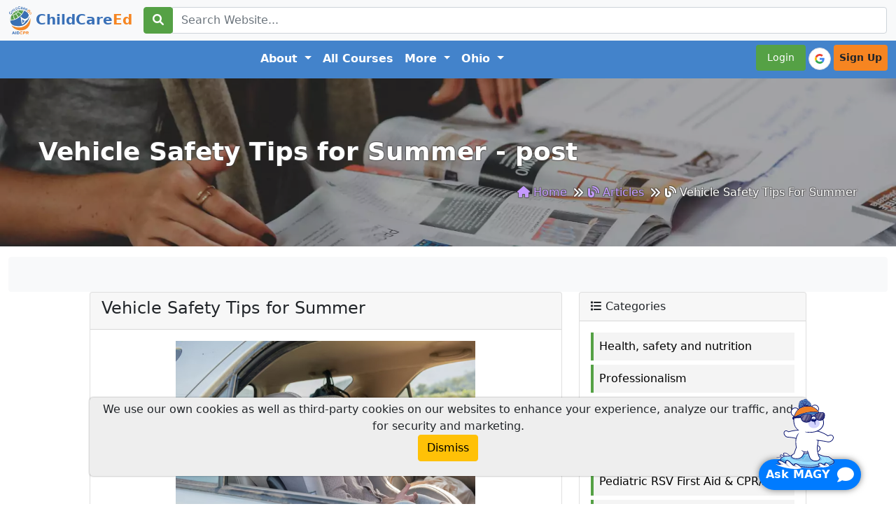

--- FILE ---
content_type: text/html; charset=UTF-8
request_url: https://www.childcareed.com/a/vehicle-safety-tips-for-summer.html
body_size: 11254
content:
<!DOCTYPE html>

<html lang="en">

<head>
    <meta name="p:domain_verify" content="817f05f41dd3f514ed3e061888451f13" />
    <meta http-equiv="Content-Type" content="text/html;charset=UTF-8" />
    <meta name="viewport" content="width=device-width">
    <meta name="robots" content="index" />
    <link rel="search" type="application/opensearchdescription+xml" title="Search ChildCareEd" href="/childcareedsearch.xml" />
    <link rel="stylesheet" href="/css/fontawesome/all.min.css">
    <link href="/css/animate.min.css" rel="stylesheet" type="text/css" media="print" onload="this.media='all'" />
    <link href="/css/bs/bootstrap.min.css" rel="stylesheet" type="text/css" />
    <link href="/css/toast/toast.min.css" rel="stylesheet" type="text/css" media="print" onload="this.media='all'" />
    <link href="/css/main.theme.css?1768867211" rel="stylesheet" type="text/css" />
    <link href="/css/owl.carousel/owl.carousel.min.css" rel="stylesheet" type="text/css" media="print" onload="this.media='all'" />
    <link href="/css/owl.carousel/owl.theme.default.min.css" rel="stylesheet" media="print" onload="this.media='all'">
    <link rel="icon" type="image/x-icon" href="/favicon.ico">
    <link rel="apple-touch-icon" href="/apple-touch-icon.png">
    <link rel="apple-touch-icon" sizes="144x144" href="/apple-touch-icon2.png">
    <link rel="apple-touch-icon" sizes="114x114" href="/apple-touch-icon3.png">
    <link rel="apple-touch-icon" sizes="72x72" href="/apple-touch-icon4.png">
    <link href="/inc/magy/css/main.css" rel="stylesheet" type="text/css" media="print" onload="this.media='all'" />
    <link rel="alternate" type="application/rss+xml" title="ChildCareEd RSS Feed" href="/feed.php" />

            <title>Vehicle Safety Tips for Summer - post - ChildCareEd</title>
    
    <meta name="description" content="Learn essential vehicle safety tips for summer to protect children from heat-related illnesses and ensure safe transportation.">
<meta name="keywords" content="vehicle safety tips, child safety in cars, heat-related illnesses, summer safety for children, child care training, hyperthermia prevention">
<link rel='canonical' href='https://www.childcareed.com/a/vehicle-safety-tips-for-summer.html'>    <meta property='og:locale' content='en_US' />
    <meta property='og:type' content='website' />
    <meta property='og:title' content='Vehicle Safety Tips for Summer - post' />
    <meta property='og:url' content='https://www.childcareed.com/a/vehicle-safety-tips-for-summer.html' />
    <meta property='og:sitename' content='ChildCareEd' />
    <meta property="og:description" content="Learn essential vehicle safety tips for summer to protect children from heat-related illnesses and ensure safe transportation." />
    
    <meta property='og:image' content='http://www.childcareed.com/source/little-boy-child-safety-seat-sitting-patiently-back-car_1150-37803.jpg' />
    <meta property='twitter:image' content='http://www.childcareed.com/source/little-boy-child-safety-seat-sitting-patiently-back-car_1150-37803.jpg' />
    
    <!-- Twitter card -->
    <meta name="twitter:card" content="summary_large_image" />
    <meta name="twitter:site" content="@ChildCareEd" />
    <meta name="twitter:title" content="Vehicle Safety Tips for Summer - post" />
    <meta name="twitter:description" content="Learn essential vehicle safety tips for summer to protect children from heat-related illnesses and ensure safe transportation." />
    <meta name="twitter:creator" content="@ChildCareEd" />
    <meta name="twitter:domain" content="https://www.childcareed.com" />
</head>

<body>
    <script src="//ajax.googleapis.com/ajax/libs/jquery/3.3.1/jquery.min.js?1768867211"></script>
            <script src="https://cdn.jsdelivr.net/npm/@popperjs/core@2.10.2/dist/umd/popper.min.js" integrity="sha384-7+zCNj/IqJ95wo16oMtfsKbZ9ccEh31eOz1HGyDuCQ6wgnyJNSYdrPa03rtR1zdB" crossorigin="anonymous"></script>
    <script src="/scripts/bs/bootstrap.min.js"></script>
        <header class='mt-5'>
<!-- Search bar -->

<nav class='navbar navbar-expand-xl fixed-top bg-light'>
    <div class='container-fluid'>

        <table class='w-100'>
            <tr>
                <td class='text-left' style='width:192px;'>
                    <a class='navbar-brand' href='/'>
                        <img src='/img/logo-v3-only-logo-60.webp' style='height: 40px;' class='img-fluid' alt='ChildCareEd' />
                        <b><span class='txt-hh-blue'>ChildCare</span><span class='txt-hh-orange'>Ed</span></b>
                    </a>
                </td>

                <td class='text-center'>
                    <form method='get' action='/search.html'
                        name='searchform' class='form-inline bg-light'>
                        <div class='form-group'>
                            <div class='input-group'>
                                <div class='input-group-prepend'>
                                    <button class='btn btn-hh-green' type='submit'>
                                        <i class='fas fa-search' alt='Search'></i>
                                    </button>
                                </div>
                                <input id='search' class='form-control' name='searchwords'
                                        value='' type='text' placeholder='Search Website...'>
                            </div>
                        </div>
                    </form>
                </td>  <!-- td -->
            </tr>
        </table> <!-- table -->
    </div> <!-- container-fluid -->
</nav>
<!-- Nav items -->

        <!-- Begin nav items -->
        <nav class='navbar pt-3 navbar-expand-xl w-100' style='background-color: #4383cb;'>
            <div class='container-fluid'>
                <button class='navbar-toggler collapsed' aria-expanded='false' 
                        aria-controls='navbar' type='button' data-bs-toggle='collapse' data-bs-target='#navbar'>
                    <span class='sr-only'>Toggle navigation</span>
                    <i class='fa-solid fa-bars text-white'></i>
                </button>  <div id='navbar' class='navbar-collapse collapse'>
                    <ul class='navbar-nav mx-auto'>

                              <li class='nav-item'>
                            <div class='dropdown'>
                                <a  aria-haspopup="true"
                                    aria-expanded="false"
                                    class="nav-link nav-link-white dropdown-toggle font-weight-bold" 
                                    href="#" data-bs-toggle='dropdown'>About
                                </a>

                                <ul class='dropdown-menu'>
                                    <!-- About Us: https://www.childcareed.com/about-us.html -->
                                    <li class='dropdown-item'>
                                        <a href='/about-us.html'>About <b><span class='txt-hh-blue'>ChildCare</span><span class='txt-hh-orange'>Ed</span></b></a>
                                    </li>

                                    <!-- ChildCareEd Blog: https://www.childcareed.com/articles-1.html -->
                                    <li class='dropdown-item'>
                                        <a href='/articles-1.html'><b><span class='txt-hh-blue'>ChildCare</span><span class='txt-hh-orange'>Ed</span></b> Blog</a>
                                    </li>

                                    <li class='dropdown-item'>
                                        <a href='/freeresources-1.html'>Free Resources</a>
                                    </li>

                                    <!-- ChildCareEd Social Media- link to our Social Media posts page. ( https://www.childcareed.com/social-posts.html ). -->
                                    <li class='dropdown-item'>
                                        <a href='/social-posts.html'><b><span class='txt-hh-blue'>ChildCare</span><span class='txt-hh-orange'>Ed</span></b> Social Media</a>
                                    </li>

                                    <!-- Jobs: https://www.childcareed.com/jobs/day-care.html -->
                                    <li class='dropdown-item'>
                                        <a href='/jobs/day-care.html'>Post and Find Jobs</a>
                                    </li>

                                    <!-- Training Process: How it Works: (https://www.childcareed.com/a/childcareed-course-formats-training-process.html) -->
                                    <li class='dropdown-item'>
                                        <a href='/a/childcareed-course-formats-training-process.html'>Training Process: How it Works</a>
                                    </li>

                                    <!-- Why ChildCareEd?: https://www.childcareed.com/a/why-childcareed.html -->
                                    <li class='dropdown-item'>
                                        <a href='/a/why-childcareed.html'>Why <b><span class='txt-hh-blue'>ChildCare</span><span class='txt-hh-orange'>Ed</span></b>?</a>
                                    </li>

                                    <li class='dropdown-item'>
                                        <a href='/grants.html'>Grants</a>
                                    </li>

                                    <li class='dropdown-item'>
                                        <a href='/contact-us.html'>Contact Us</a>
                                    </li>

                                    
                                </ul>
                            </div>
                        </li>


                        <li class='nav-item'>
                            <a class='nav-link nav-link-white' href='/allcourses.html'>All Courses</a>
                        </li>

                        

                              <li class='nav-item'>
                            <div class='dropdown'>
                                <a  aria-haspopup="true"
                                    aria-expanded="false"
                                    class="nav-link nav-link-white dropdown-toggle font-weight-bold" 
                                    href="#" data-bs-toggle='dropdown'>More
                                </a>

                                <ul class='dropdown-menu'>

                                    <li class='dropdown-item'>
                                        <a href='/careerprograms.html'>Career Programs</a>
                                    </li>

                                    <li class='dropdown-item'>
                                        <a href='/subscriptions.html'>Subscriptions</a>
                                    </li>

                                    <li class='dropdown-item'>
                                        <a href='/cda.html'>CDA Certification</a>
                                    </li>
                                   
                                    <li class='dropdown-item'>
                                        <a href='/coursesbycore.html '><b><span class='txt-hh-blue'>ChildCare</span><span class='txt-hh-orange'>Ed</span></b> Courses By Topic</a>
                                    </li>

                                    <li class='dropdown-item'>
                                        <a href='/states.html'><b><span class='txt-hh-blue'>ChildCare</span><span class='txt-hh-orange'>Ed</span></b> Courses By State</a>
                                    </li>

                                    <li class='dropdown-item'>
                                        <a href='/allcourses.html'><b><span class='txt-hh-blue'>ChildCare</span><span class='txt-hh-orange'>Ed</span></b> Courses By Hours</a>
                                    </li>

                                    <li class='dropdown-item'>
                                        <a href='/courses-first-aid-cpr-blended.html'>First AID/CPR Blended</a>
                                    </li>

                                    <li class='dropdown-item'>
                                        <a href='/courses-first-aid-and-cpr.html'>First AID/CPR In-person</a>
                                    </li>

                                    <li class='dropdown-item'>
                                        <a href='/inclasscourses.html'>Instructor-led/Zoom</a>
                                    </li>
                                </ul>
                            </div>
                        </li>


                        <li class='nav-item'>
                            
    <div class='dropdown'>
        <a class="nav-link nav-link-white dropdown-toggle font-weight-bold"
           href="#" data-bs-toggle='dropdown' 
           onclick="setTimeout(function() { document.getElementById('search_state_dropdown').focus(); }, 100);" ><b>Ohio</b>
        </a>

        <ul class='dropdown-menu' id='list_state_dropdown'>
            <li class='dropdown-item'>
                <input type='text' class='form-control' placeholder='Search states...' id='search_state_dropdown'>
            </li>
            
                    <li class='dropdown-item'>
                        <a href='/courses_in-AL-alabama.html' title='Online childcare trainings in alabama'>
                            Alabama, USA
                        </a>
                    </li>
                
                    <li class='dropdown-item'>
                        <a href='/courses_in-AK-alaska.html' title='Online childcare trainings in alaska'>
                            Alaska, USA
                        </a>
                    </li>
                
                    <li class='dropdown-item'>
                        <a href='/courses_in-AB-alberta.html' title='Online childcare trainings in alberta'>
                            Alberta, Canada
                        </a>
                    </li>
                
                    <li class='dropdown-item'>
                        <a href='/courses_in-AZ-arizona.html' title='Online childcare trainings in arizona'>
                            Arizona, USA
                        </a>
                    </li>
                
                    <li class='dropdown-item'>
                        <a href='/courses_in-AR-arkansas.html' title='Online childcare trainings in arkansas'>
                            Arkansas, USA
                        </a>
                    </li>
                
                    <li class='dropdown-item'>
                        <a href='/courses_in-AU-australia.html' title='Online childcare trainings in australia'>
                            Australia, Australia
                        </a>
                    </li>
                
                    <li class='dropdown-item'>
                        <a href='/courses_in-BC-british_columbia.html' title='Online childcare trainings in british columbia'>
                            British Columbia, Canada
                        </a>
                    </li>
                
                    <li class='dropdown-item'>
                        <a href='/courses_in-CA-california.html' title='Online childcare trainings in california'>
                            California, USA
                        </a>
                    </li>
                
                    <li class='dropdown-item'>
                        <a href='/courses_in-CO-colorado.html' title='Online childcare trainings in colorado'>
                            Colorado, USA
                        </a>
                    </li>
                
                    <li class='dropdown-item'>
                        <a href='/courses_in-CT-connecticut.html' title='Online childcare trainings in connecticut'>
                            Connecticut, USA
                        </a>
                    </li>
                
                    <li class='dropdown-item'>
                        <a href='/courses_in-DE-delaware.html' title='Online childcare trainings in delaware'>
                            Delaware, USA
                        </a>
                    </li>
                
                    <li class='dropdown-item'>
                        <a href='/courses_in-DC-district_of_columbia.html' title='Online childcare trainings in district of columbia'>
                            District of Columbia, USA
                        </a>
                    </li>
                
                    <li class='dropdown-item'>
                        <a href='/courses_in-FL-florida.html' title='Online childcare trainings in florida'>
                            Florida, USA
                        </a>
                    </li>
                
                    <li class='dropdown-item'>
                        <a href='/courses_in-GA-georgia.html' title='Online childcare trainings in georgia'>
                            Georgia, USA
                        </a>
                    </li>
                
                    <li class='dropdown-item'>
                        <a href='/courses_in-HI-hawaii.html' title='Online childcare trainings in hawaii'>
                            Hawaii, USA
                        </a>
                    </li>
                
                    <li class='dropdown-item'>
                        <a href='/courses_in-ID-idaho.html' title='Online childcare trainings in idaho'>
                            Idaho, USA
                        </a>
                    </li>
                
                    <li class='dropdown-item'>
                        <a href='/courses_in-IL-illinois.html' title='Online childcare trainings in illinois'>
                            Illinois, USA
                        </a>
                    </li>
                
                    <li class='dropdown-item'>
                        <a href='/courses_in-IN-indiana.html' title='Online childcare trainings in indiana'>
                            Indiana, USA
                        </a>
                    </li>
                
                    <li class='dropdown-item'>
                        <a href='/courses_in-IA-iowa.html' title='Online childcare trainings in iowa'>
                            Iowa, USA
                        </a>
                    </li>
                
                    <li class='dropdown-item'>
                        <a href='/courses_in-JM-jamaica.html' title='Online childcare trainings in jamaica'>
                            Jamaica, Jamaica
                        </a>
                    </li>
                
                    <li class='dropdown-item'>
                        <a href='/courses_in-KS-kansas.html' title='Online childcare trainings in kansas'>
                            Kansas, USA
                        </a>
                    </li>
                
                    <li class='dropdown-item'>
                        <a href='/courses_in-KY-kentucky.html' title='Online childcare trainings in kentucky'>
                            Kentucky, USA
                        </a>
                    </li>
                
                    <li class='dropdown-item'>
                        <a href='/courses_in-LA-louisiana.html' title='Online childcare trainings in louisiana'>
                            Louisiana, USA
                        </a>
                    </li>
                
                    <li class='dropdown-item'>
                        <a href='/courses_in-ME-maine.html' title='Online childcare trainings in maine'>
                            Maine, USA
                        </a>
                    </li>
                
                    <li class='dropdown-item'>
                        <a href='/courses_in-MB-manitoba.html' title='Online childcare trainings in manitoba'>
                            Manitoba, Canada
                        </a>
                    </li>
                
                    <li class='dropdown-item'>
                        <a href='/courses_in-MD-maryland.html' title='Online childcare trainings in maryland'>
                            Maryland, USA
                        </a>
                    </li>
                
                    <li class='dropdown-item'>
                        <a href='/courses_in-MA-massachusetts.html' title='Online childcare trainings in massachusetts'>
                            Massachusetts, USA
                        </a>
                    </li>
                
                    <li class='dropdown-item'>
                        <a href='/courses_in-MI-michigan.html' title='Online childcare trainings in michigan'>
                            Michigan, USA
                        </a>
                    </li>
                
                    <li class='dropdown-item'>
                        <a href='/courses_in-MN-minnesota.html' title='Online childcare trainings in minnesota'>
                            Minnesota, USA
                        </a>
                    </li>
                
                    <li class='dropdown-item'>
                        <a href='/courses_in-MS-mississippi.html' title='Online childcare trainings in mississippi'>
                            Mississippi, USA
                        </a>
                    </li>
                
                    <li class='dropdown-item'>
                        <a href='/courses_in-MO-missouri.html' title='Online childcare trainings in missouri'>
                            Missouri, USA
                        </a>
                    </li>
                
                    <li class='dropdown-item'>
                        <a href='/courses_in-MT-montana.html' title='Online childcare trainings in montana'>
                            Montana, USA
                        </a>
                    </li>
                
                    <li class='dropdown-item'>
                        <a href='/courses_in-NE-nebraska.html' title='Online childcare trainings in nebraska'>
                            Nebraska, USA
                        </a>
                    </li>
                
                    <li class='dropdown-item'>
                        <a href='/courses_in-NV-nevada.html' title='Online childcare trainings in nevada'>
                            Nevada, USA
                        </a>
                    </li>
                
                    <li class='dropdown-item'>
                        <a href='/courses_in-NB-new_brunswick.html' title='Online childcare trainings in new brunswick'>
                            New Brunswick, Canada
                        </a>
                    </li>
                
                    <li class='dropdown-item'>
                        <a href='/courses_in-NL-newfoundland_and_labrador.html' title='Online childcare trainings in newfoundland and labrador'>
                            Newfoundland and Labrador, Canada
                        </a>
                    </li>
                
                    <li class='dropdown-item'>
                        <a href='/courses_in-NH-new_hampshire.html' title='Online childcare trainings in new hampshire'>
                            New Hampshire, USA
                        </a>
                    </li>
                
                    <li class='dropdown-item'>
                        <a href='/courses_in-NJ-new_jersey.html' title='Online childcare trainings in new jersey'>
                            New Jersey, USA
                        </a>
                    </li>
                
                    <li class='dropdown-item'>
                        <a href='/courses_in-NM-new_mexico.html' title='Online childcare trainings in new mexico'>
                            New Mexico, USA
                        </a>
                    </li>
                
                    <li class='dropdown-item'>
                        <a href='/courses_in-NY-new_york.html' title='Online childcare trainings in new york'>
                            New York, USA
                        </a>
                    </li>
                
                    <li class='dropdown-item'>
                        <a href='/courses_in-NC-north_carolina.html' title='Online childcare trainings in north carolina'>
                            North Carolina, USA
                        </a>
                    </li>
                
                    <li class='dropdown-item'>
                        <a href='/courses_in-ND-north_dakota.html' title='Online childcare trainings in north dakota'>
                            North Dakota, USA
                        </a>
                    </li>
                
                    <li class='dropdown-item'>
                        <a href='/courses_in-NS-nova_scotia.html' title='Online childcare trainings in nova scotia'>
                            Nova Scotia, Canada
                        </a>
                    </li>
                
                    <li class='dropdown-item'>
                        <a href='/courses_in-OH-ohio.html' title='Online childcare trainings in ohio'>
                            Ohio, USA
                        </a>
                    </li>
                
                    <li class='dropdown-item'>
                        <a href='/courses_in-OK-oklahoma.html' title='Online childcare trainings in oklahoma'>
                            Oklahoma, USA
                        </a>
                    </li>
                
                    <li class='dropdown-item'>
                        <a href='/courses_in-ON-ontario.html' title='Online childcare trainings in ontario'>
                            Ontario, Canada
                        </a>
                    </li>
                
                    <li class='dropdown-item'>
                        <a href='/courses_in-OR-oregon.html' title='Online childcare trainings in oregon'>
                            Oregon, USA
                        </a>
                    </li>
                
                    <li class='dropdown-item'>
                        <a href='/courses_in-PA-pennsylvania.html' title='Online childcare trainings in pennsylvania'>
                            Pennsylvania, USA
                        </a>
                    </li>
                
                    <li class='dropdown-item'>
                        <a href='/courses_in-PE-prince_edward_island.html' title='Online childcare trainings in prince edward island'>
                            Prince Edward Island, Canada
                        </a>
                    </li>
                
                    <li class='dropdown-item'>
                        <a href='/courses_in-PR-puerto_rico.html' title='Online childcare trainings in puerto rico'>
                            Puerto Rico, USA
                        </a>
                    </li>
                
                    <li class='dropdown-item'>
                        <a href='/courses_in-QC-quebec.html' title='Online childcare trainings in quebec'>
                            Quebec, Canada
                        </a>
                    </li>
                
                    <li class='dropdown-item'>
                        <a href='/courses_in-RI-rhode_island.html' title='Online childcare trainings in rhode island'>
                            Rhode Island, USA
                        </a>
                    </li>
                
                    <li class='dropdown-item'>
                        <a href='/courses_in-SK-saskatchewan.html' title='Online childcare trainings in saskatchewan'>
                            Saskatchewan, Canada
                        </a>
                    </li>
                
                    <li class='dropdown-item'>
                        <a href='/courses_in-SC-south_carolina.html' title='Online childcare trainings in south carolina'>
                            South Carolina, USA
                        </a>
                    </li>
                
                    <li class='dropdown-item'>
                        <a href='/courses_in-SD-south_dakota.html' title='Online childcare trainings in south dakota'>
                            South Dakota, USA
                        </a>
                    </li>
                
                    <li class='dropdown-item'>
                        <a href='/courses_in-TN-tennessee.html' title='Online childcare trainings in tennessee'>
                            Tennessee, USA
                        </a>
                    </li>
                
                    <li class='dropdown-item'>
                        <a href='/courses_in-TX-texas.html' title='Online childcare trainings in texas'>
                            Texas, USA
                        </a>
                    </li>
                
                    <li class='dropdown-item'>
                        <a href='/courses_in-TH-thailand.html' title='Online childcare trainings in thailand'>
                            Thailand, USA
                        </a>
                    </li>
                
                    <li class='dropdown-item'>
                        <a href='/courses_in-UK-united_kingdom.html' title='Online childcare trainings in united kingdom'>
                            United Kingdom, UK
                        </a>
                    </li>
                
                    <li class='dropdown-item'>
                        <a href='/courses_in-UT-utah.html' title='Online childcare trainings in utah'>
                            Utah, USA
                        </a>
                    </li>
                
                    <li class='dropdown-item'>
                        <a href='/courses_in-VT-vermont.html' title='Online childcare trainings in vermont'>
                            Vermont, USA
                        </a>
                    </li>
                
                    <li class='dropdown-item'>
                        <a href='/courses_in-VA-virginia.html' title='Online childcare trainings in virginia'>
                            Virginia, USA
                        </a>
                    </li>
                
                    <li class='dropdown-item'>
                        <a href='/courses_in-VI-virgin_islands.html' title='Online childcare trainings in virgin islands'>
                            Virgin Islands, USA
                        </a>
                    </li>
                
                    <li class='dropdown-item'>
                        <a href='/courses_in-WA-washington.html' title='Online childcare trainings in washington'>
                            Washington, USA
                        </a>
                    </li>
                
                    <li class='dropdown-item'>
                        <a href='/courses_in-WV-west_virginia.html' title='Online childcare trainings in west virginia'>
                            West Virginia, USA
                        </a>
                    </li>
                
                    <li class='dropdown-item'>
                        <a href='/courses_in-WI-wisconsin.html' title='Online childcare trainings in wisconsin'>
                            Wisconsin, USA
                        </a>
                    </li>
                
                    <li class='dropdown-item'>
                        <a href='/courses_in-WY-wyoming.html' title='Online childcare trainings in wyoming'>
                            Wyoming, USA
                        </a>
                    </li>
                
        </ul>
    </div>

    <script>
        (function() {
            const input = document.getElementById('search_state_dropdown');
            const list = document.getElementById('list_state_dropdown');
            
            if (input && list) {
                input.addEventListener('keyup', function() {
                    const filter = this.value.toLowerCase();
                    const items = list.querySelectorAll('li.dropdown-item');
                    
                    items.forEach(item => {
                        // Skip the search input container itself
                        if (item.contains(input)) return;

                        const text = item.textContent.toLowerCase();
                        if (text.includes(filter)) {
                            item.style.display = 'block';
                        } else {
                            item.style.display = 'none';
                        }
                    });
                });
            }
        })();
    </script>
    
                        </li>
                    </ul>
        <!-- END nav items -->
        <!-- Begin user menu -->
        
    <ul class='navbar-nav'>
        <li class='nav-item'>
            <a class='nav-link btn-sm btn-hh-green text-white rounded text-center' href='javascript:showloginformBS()'>&nbsp;&nbsp;Login&nbsp;&nbsp;</a>
        </li>
        <li class='nav-item p-1' style='width: 40px; height: 40px;'>
            <div id='g_id_onload'
                data-client_id='1028457064373-o9i1kebfhhhdg14kepqk2clrqf5vq4r5.apps.googleusercontent.com'
                data-context='signin'
                data-ux_mode='popup'
                data-login_uri='/oauth2/google.html'
                data-auto_select='true'
                data-use_fedcm_for_prompt='true'
                data-use_fedcm_for_button='true'
                data-itp_support='true'>
            </div>

            <div class='g_id_signin'
                data-type='icon'
                data-shape='pill'
                data-theme='outline'
                data-text='signin'
                data-size='medium'
                data-use_fedcm_for_prompt='true'
                data-use_fedcm_for_button='true'
                data-logo_alignment='left'>
            </div>
        </li>
        <li class='nav-item'>
            <a class='nav-link btn-sm btn-hh-orange text-dark rounded text-center' href='/signup.html'><b>Sign Up</b></a>
        </li>
    </ul>
        <!-- End user menu -->        
          </div><!--/.nav-collapse -->
            </div><!-- .container -->
        </nav></header>
    <!-- Google tag (gtag.js) -->
    <script async src="https://www.googletagmanager.com/gtag/js?id=AW-962174614"></script>
    <script>
        window.dataLayer = window.dataLayer || [];

        function gtag() {
            dataLayer.push(arguments);
        }
        gtag('js', new Date());

        gtag('config', 'AW-962174614');
    </script>

                        <section class="page-title" title='Woman flipping magazine' style="background-image:url('/img/topbar/woman-s-hands-with-magazine.webp')">
                <div class="auto-container">
                    <div class="inner-container clearfix">
                        <h1>Vehicle Safety Tips for Summer - post</h1>
                        <ul class="bread-crumb clearfix">
    <li><a href="/"><i class='fas fa-home'></i> Home</a></li>
    <li><a href='/articles-1.html'><i class='fas fa-blog'></i> articles</a></li>
    <li><i class='fas fa-blog'></i> Vehicle Safety Tips for Summer</li>
</ul>                    </div>
                </div>
            </section>
                <div class="container">
        <div id='LoginModal' class='modal' tabindex='-1' role='dialog'>
                            <div class='modal-dialog modal-dialog-centered'>
                                <div class='modal-content'>
                                  <div class='modal-header'>
                                    <h5 class='modal-title'>Login to your account</h5>
                                    <button type='button' class='btn-close' data-bs-dismiss='modal' aria-label='lose'></button>
                                  </div>
                                  <form id='loginform' name='loginform' method='post'>
                                    <div class='modal-body'>
                                        <div class='alert alert-danger'>
                                          <small>New to <span class='txt-hh-blue'>ChildCare</span><span class='txt-hh-orange'>Ed</span>? Never used us before? <a href='/signup.html'>Create a new account for free here</a></small>
                                        </div>  
                                        <div class='mb-3'>
                                            <label for='email' class='form-label'>E-mail</label>
                                            <input id='email' name='email' type='text' class='form-control' placeholder='E-mail...' />
                                        </div>
                                        <div class='mb-3'>
                                            <label for='password-field' class='form-label'>Password</label>
                                            <input id='password-field' name='password' type='password' class='form-control' placeholder='Password...' />
                                             <span toggle='#password-field' class='fa fa-fw fa-eye field-icon toggle-password' style=' float: right;margin-left: -25px;margin-top: -25px;position: relative;z-index: 2;'></span>
                                            <input type='hidden' name='todo' value='login'>
                                            <small class='form-text text-muted'>Forgot your password? Reset it from <a href='/resetpassword.html'>Reset your password form</a></small>
                                        </div>
                                        <div class='w-100 text-center'>
                                            <button type='button' class='btn btn-secondary' data-bs-dismiss='modal'>
                                                <i class='fa-solid fa-times'></i> Close</button>
                                            <button type='submit' class='btn btn-primary'>Log in</button>
                                        </div>
                                        <hr>
                                        <div class='mx-auto' style='width: 200px;'>
                                            <div class='g_id_signin'
                                                style='width: 40px; height: 40px;'
                                                data-type='standard'
                                                data-shape='pill'
                                                data-theme='outline'
                                                data-text='signin'
                                                data-size='large'
                                                data-use_fedcm_for_prompt='true'
                                                data-use_fedcm_for_button='true'
                                                data-logo_alignment='left'>
                                            </div> 
                                        </div>
                                    </div>
                                  </form>
                                </div>
                              </div>
                            </div>
                            <script>
                            $('.toggle-password').click(function() {

  $(this).toggleClass('fa-eye fa-eye-slash');
  var input = $($(this).attr('toggle'));
  if (input.attr('type') == 'password') {
    input.attr('type', 'text');
  } else {
    input.attr('type', 'password');
  }});</script>    </div> <!-- end login form -->
    <div>
                <div class='container-fluid' ><div class='row justify-content-center' ><div class='col-md-12'><div class='border border-light rounded bg-light text-black-50' ><div class="text-center">
    <div class="bg-mask pt-5" style="">
      <div class="d-flex justify-content-around align-items-center h-100">
        <div class="text-black"></div></div></div></div></div></div></div></div><div class='container-fluid bg-padding'>  <div class='row'>      <div class='col-xl-8'>          <div class='card'>
                                            <div class='card-header'><h4>Vehicle Safety Tips for Summer</h4></div>
                                            <div class='card-body'>
                                                <p style="text-align: center;"><img class='img-fluid' alt='image in article Vehicle Safety Tips for Summer' src="/source/little-boy-child-safety-seat-sitting-patiently-back-car_1150-37803.jpg" width="428" height="286" /></p>
<p>&nbsp;</p>
<p>A child should&nbsp;NEVER be in or near a car without an adult there to watch over them. During warmer months, children left unattended by adults in cars by themselves are more likely to suffer heat-related illnesses from the heat.
            <div class='d-flex justify-content-center'>
                
            <a href='https://www.facebook.com/sharer/sharer.php?u=http%3A%2F%2Fwww.childcareed.com%2Fa%2Fvehicle-safety-tips-for-summer.html' target='_blank' class='btn btn-primary m-1'>
                <i class='fab fa-facebook'></i>
            </a>
        
                
            <a href='https://twitter.com/intent/tweet?url=http%3A%2F%2Fwww.childcareed.com%2Fa%2Fvehicle-safety-tips-for-summer.html' target='_blank' class='btn btn-info m-1'>
                <i class='fab fa-twitter'></i>
            </a>
            
                
            <a href='https://www.linkedin.com/shareArticle?url=http%3A%2F%2Fwww.childcareed.com%2Fa%2Fvehicle-safety-tips-for-summer.html' target='_blank' class='btn btn-primary m-1'>
                <i class='fab fa-linkedin'></i>
            </a>
        
                
            <a href='https://pinterest.com/pin/create/button/?url=http%3A%2F%2Fwww.childcareed.com%2Fa%2Fvehicle-safety-tips-for-summer.html' target='_blank' class='btn btn-danger m-1'>
                <i class='fab fa-pinterest'></i>
            </a>
        
                
            <a href='mailto:?subject=Check%20this%20out&body=http%3A%2F%2Fwww.childcareed.com%2Fa%2Fvehicle-safety-tips-for-summer.html' target='_blank' class='btn btn-warning m-1'>
                <i class='fas fa-envelope'></i>
            </a>
        
            </div>
        </p>
<p>Even if it's not very cold outside, hyperthermia can happen in a car. When the outside temperature is between 60- and 70-degrees Fahrenheit, the inside of a car can quickly reach temperatures that are dangerous and life-threatening. Sunlight can make the temperature inside the car rise even more quickly.</p>
<p>The temperature rising in the car is very dangerous for young children. Three to five times faster than an adult, a young child's body temperature rises. Rolling the windows down a few inches is not enough to keep a car cool and well-ventilated, and parents and/or caregivers should&nbsp;NEVER leave their children alone in a car.</p>
<p>When a person's body temperature goes above 104 degrees Fahrenheit and their cooling system can't keep them cool, they develop hyperthermia. When the body's temperature reaches 107 degrees Fahrenheit, organs start to shut down, which can be fatal.</p>
<p>Some signs of heatstroke are:</p>
<ul>
<li>Confusion</li>
<li>Dizziness</li>
<li>Being fussy or irritable</li>
<li>Heartbeat too fast or too slow and weak</li>
<li>flushed hot, dry skin</li>
<li>Sluggishness</li>
<li>Seizures</li>
</ul>
<p>&nbsp;We here at H&amp;H Child Care understand the gravity of keeping our children safe, especially during the upcoming hot summer months, and have created <a href="../courses-transportation-safety.html">Transportation Safety</a> class that meets many state requirements.</p>
<p>H &amp; H Child Care Training&nbsp;(ChildCareEd) Courses grant .2 CEUs or more as well as awarding state-approved clock hours of 2 or more for all childcare centers, and family childcare providers in many states.&nbsp; Check with your licensing agency to check for any additional requirements and to see if we are approved in your home state.&nbsp; Click on <a href="/">childcareed.com</a> to learn more and schedule your next class today!&nbsp;&nbsp;</p>
<p>&nbsp;</p>
<p>&nbsp;</p>
<p>References:</p>
<p style="margin-left: 28.35pt; text-indent: -28.35pt;"><em>Keeping children safe in and around cars</em>. ECLKC. (2021, September 22). Retrieved June 23, 2022, from https://eclkc.ohs.acf.hhs.gov/transportation/article/keeping-children-safe-around-cars</p>
<p>&nbsp;</p>
                                                
            <div class='d-flex justify-content-center'>
                
            <a href='https://www.facebook.com/sharer/sharer.php?u=http%3A%2F%2Fwww.childcareed.com%2Fa%2Fvehicle-safety-tips-for-summer.html' target='_blank' class='btn btn-primary m-1'>
                <i class='fab fa-facebook'></i>
            </a>
        
                
            <a href='https://twitter.com/intent/tweet?url=http%3A%2F%2Fwww.childcareed.com%2Fa%2Fvehicle-safety-tips-for-summer.html' target='_blank' class='btn btn-info m-1'>
                <i class='fab fa-twitter'></i>
            </a>
            
                
            <a href='https://www.linkedin.com/shareArticle?url=http%3A%2F%2Fwww.childcareed.com%2Fa%2Fvehicle-safety-tips-for-summer.html' target='_blank' class='btn btn-primary m-1'>
                <i class='fab fa-linkedin'></i>
            </a>
        
                
            <a href='https://pinterest.com/pin/create/button/?url=http%3A%2F%2Fwww.childcareed.com%2Fa%2Fvehicle-safety-tips-for-summer.html' target='_blank' class='btn btn-danger m-1'>
                <i class='fab fa-pinterest'></i>
            </a>
        
                
            <a href='mailto:?subject=Check%20this%20out&body=http%3A%2F%2Fwww.childcareed.com%2Fa%2Fvehicle-safety-tips-for-summer.html' target='_blank' class='btn btn-warning m-1'>
                <i class='fas fa-envelope'></i>
            </a>
        
            </div>
                      </div>
                                        </div><br/>
                                        <div class='card'>
                                            <div class='card-header'><h2>Latest Jobs</h2></div>
                                            <div class='card-body'>
                                                <div class='col-md-6'><a href='/jobs/job-174-lead-infanttoddler-teacher-mountain-laurel-playschool.html'>Lead Infant/Toddler Teacher</a><br/><a href='/jobs/job-173-school-age-lead-teacher-dee-dees-place.html'>School Age Lead Teacher</a><br/><a href='/jobs/job-172-spanish-teacher-assistant-arco-iris-somos.html'>Spanish Teacher Assistant</a><br/><a href='/jobs/job-171-celebree-school-ofowings-mills-is-looking-for-quality-teachers-celebree-school-of-owings-mills-is-looking-for-quality-teachers.html'>Celebree School of Owings Mills is looking for quality Teachers!! </a><br/><a href='/jobs/job-169-teachers-aide-bright-beginnings-educare.html'>Teacher's Aide</a><br/></div>
                                            </div>
                                        </div></div><div class='col-xl-4'><div class='card mb-sm-3 mt-sm-3 mt-xl-0 '><div class='card-header '><i class='fas fa-list'></i> Categories</div><div class='card-body posts-section'><ul><li class='blog-item'><a href='/categories/category-2-health-safety-and-nutrition.html' class='tag'>Health, safety and nutrition</a></li><li class='blog-item'><a href='/categories/category-4-professionalism.html' class='tag'>Professionalism</a></li></ul></div></div><div class='card mb-sm-3 mt-sm-3 mt-xl-0'><div class='card-header'><i class='fas fa-book'></i> Contextually related Training(s)</div><div class='card-body posts-section'><ul><li class='blog-item'><a href='/courses-first-aid-rsv-3775.html' class='tag'>Pediatric RSV First Aid & CPR/AED</a></li><li class='blog-item'><a href='/courses-45-hour-child-growth-and-development.html' class='tag'>45 Hour Child Growth and Development</a></li><li class='blog-item'><a href='/courses-first-aid-cpr-blended.html' class='tag'>Pediatric Blended First Aid & CPR/AED Adult, Child, Infant</a></li><li class='blog-item'><a href='/courses-first-aid-and-cpr.html' class='tag'>Pediatric In-Person First Aid & CPR/AED Adult, Child, Infant</a></li></ul></div></div><div class='card mt-sm-3 mt-xl-0'><div class='card-header'><i class='fas fa-location-arrow'></i> Related Articles</div><div class='card-body posts-section'><ul><li class='blog-item'><a href='/a/summer-safety-tips.html' class='tag' title='Summer Safety Tips'>Summer Safety Tips</a></li><li class='blog-item'><a href='/a/vehicle-safety-tips-for-summer.html' class='tag' title='Vehicle Safety Tips for Summer'>Vehicle Safety Tips for Summer</a></li><li class='blog-item'><a href='/a/texas-flash-sale-on-transportation-training.html' class='tag' title='Texas Flash Sale on Transportation Training'>Texas Flash Sale on Transportation Training</a></li><li class='blog-item'><a href='/a/nevada-initial-requirments-for-transportation-safety.html' class='tag' title='Nevada initial requirements for Transportation Safety'>Nevada initial requirements for Transportation Safety</a></li><li class='blog-item'><a href='/a/maximizing-summer-joy-and-learning-the-role-of-child-supervision-in-dallas-metro-area.html' class='tag' title='Maximizing Summer Joy and Learning: The Role of Child Supervision in Dallas Metro Area'>Maximizing Summer Joy and Learning: The Role of Child Supervision in Dallas Metro Area</a></li><li class='blog-item'><a href='/a/nurturing-safe-and-engaging-experiences-the-essential-role-of-child-supervision-in-houston-s-summer-activities.html' class='tag' title='Nurturing Safe and Engaging Experiences: The Essential Role of Child Supervision in Houston&#039;s Summer Activities'>Nurturing Safe and Engaging Experiences: The Essential Role of Child Supervision in Houston&#039;s Summer Activities</a></li><li class='blog-item'><a href='/a/seasonal-changes-and-school-prep-adapting-to-weather-and-activities.html' class='tag' title='Seasonal Changes and School Prep: Adapting to Weather and Activities '>Seasonal Changes and School Prep: Adapting to Weather and Activities </a></li><li class='blog-item'><a href='/a/tips-for-transitioning-wardrobes-and-routines-as-the-season-changes.html' class='tag' title='Tips for Child Care Professionals: Adapting to Seasonal Changes'>Tips for Child Care Professionals: Adapting to Seasonal Changes</a></li><li class='blog-item'><a href='/a/summer-smiles-creative-and-fun-activities-for-preschoolers.html' class='tag' title='☀️ Summer Smiles: Creative and Fun Activities for Preschoolers 🎨🌻'>☀️ Summer Smiles: Creative and Fun Activities for Preschoolers 🎨🌻</a></li><li class='blog-item'><a href='/a/sunny-side-up-smart-safe-summer-fun-for-kids.html' class='tag' title='☀️Sunny Side Up: Smart &amp; Safe Summer Fun for Kids!'>☀️Sunny Side Up: Smart &amp; Safe Summer Fun for Kids!</a></li><li class='blog-item'><a href='/a/does-maryland-s-basic-health-and-safety-training-cover-today-s-biggest-risks.html' class='tag' title='Does Maryland&#039;s Basic Health and Safety Training Cover Today&#039;s Biggest Risks?'>Does Maryland&#039;s Basic Health and Safety Training Cover Today&#039;s Biggest Risks?</a></li><li class='blog-item'><a href='/a/what-do-illinois-transportation-regulations-mean-for-childcare-field-trips.html' class='tag' title='🚌 What Do Illinois Transportation Regulations Mean for Childcare Field Trips? 🚦'>🚌 What Do Illinois Transportation Regulations Mean for Childcare Field Trips? 🚦</a></li><li class='blog-item'><a href='/a/field-trip-ideas-in-north-dakota-for-childcare-providers.html' class='tag' title='🚌❄️ Field Trip Ideas in North Dakota for Childcare Providers'>🚌❄️ Field Trip Ideas in North Dakota for Childcare Providers</a></li><li class='blog-item'><a href='/a/engaging-field-trip-ideas-in-nevada-for-childcare-providers.html' class='tag' title='🚌🌄 Engaging Field Trip Ideas in Nevada for Childcare Providers'>🚌🌄 Engaging Field Trip Ideas in Nevada for Childcare Providers</a></li><li class='blog-item'><a href='/a/field-trip-ideas-in-illinois-for-childcare-providers.html' class='tag' title='🚌❤️ Field Trip Ideas in Illinois for Childcare Providers'>🚌❤️ Field Trip Ideas in Illinois for Childcare Providers</a></li><li class='blog-item'><a href='/a/field-trip-ideas-in-georgia-for-childcare-providers.html' class='tag' title='🚌🍑 Field Trip Ideas in Georgia for Childcare Providers'>🚌🍑 Field Trip Ideas in Georgia for Childcare Providers</a></li><li class='blog-item'><a href='/a/preventing-injuries-in-child-care-classrooms.html' class='tag' title='Preventing Injuries in Child Care Classrooms'>Preventing Injuries in Child Care Classrooms</a></li><li class='blog-item'><a href='/a/child-care-professional-development-in-oklahoma.html' class='tag' title='Child Care Professional Development in Oklahoma'>Child Care Professional Development in Oklahoma</a></li></ul></div></div></div></div></div>    </div>
    <footer id="footer" class="bg-dark mt-4 pt-4 pb-5">
        <div class="container-fluid">
            <div class="row">
                <div class="col-xl-3 col-sm-12 mb-4">
                    <div class="text-center">
                        <img src="/img/logo-v3-only-logo.webp" height="165" alt='h and h training logo' />
                    </div>
                </div>
                <div class="col-xl-2 col-sm-6">
                    <h5><span class='txt-hh-blue'>ChildCare</span><span class='txt-hh-orange'>Ed</span></h5>
                    <ul class="links">
                        <li><a href="/a/accreditations-and-affilations.html">Accreditations &amp; Affiliations</a></li>

                        <li><a href="/subscriptions.html">Subscription Options</a></li>

                        <li><a href="/a/frequently-asked-questions.html">Frequently Asked Questions</a></li>

                        <li><a href="/a/h-h-business-practices-and-policy.html">H &amp; H Business Practices and Policy</a></li>

                        <li><a href="/a/h-h-mission-statement.html">ChildCareEd Mission Statement</a></li>

                        <li><a href="/newsletterarchive.html">Newsletter Archive</a></li>

                        <li><a href="/expired-savings.html">Expired Coupons</a></li>
                    </ul>
                </div>
                <div class="col-xl-2 col-sm-6">
                    <h5>Policies</h5>
                    <ul class="links">
                        <li><a href="/a/h-h-release-of-information-form.html">H&amp;H Release of Information Form</a></li>
                        <li><a href="/a/h-h-instructor-feedback-policy.html">H&amp;H INSTRUCTOR FEEDBACK POLICY</a></li>
                        <li><a href="/a/h-h-policy-on-iacet-records-release-and-privacy.html">H&amp;H POLICY ON RECORDS, RELEASE AND PRIVACY</a></li>
                        <li><a href="/a/h-h-policy-on-iacet-records-retention.html">H&amp;H POLICY ON RECORDS RETENTION</a></li>
                    </ul>
                </div>
                <div class="col-xl-2 col-sm-6" style="padding-top: 1.9rem">
                    <ul class="links">
                        <li>
                            <a href="/a/h-h-intellectual-property-rights-policy.html">H&amp;H Intellectual Property Rights Policy</a>
                        </li>
                        <li>
                            <a href="/a/h-h-proprietary-interest-policy.html">H&amp;H Proprietary Interest Policy</a>
                        </li>
                        <li>
                            <a href="/a/h-h-non-discrimination-policy.html">H&amp;H non-discrimination policy</a>
                        </li>
                        <li>
                            <a href="/a/terms-and-conditions.html">H&amp;H Terms & Conditions</a>
                        </li>
                    </ul>
                </div>
                <div class="col-xl-2 col-sm-6">
                    <h5>Contact</h5>
                    <ul>
                        <li>
                            <i class="fas fa-envelope"></i> <a href="mailto:info@childcareed.com">info@childcareed.com</a>
                        </li>
                        <li>
                            <a href="/contact-us.html">Contact Us</a>
                        </li>
                        <li>
                            <!-- phone call URL -->
                            <a href="tel:+18332832241"><b>1(833)283-2241 (2TEACH1)</b></a>
                        </li>
                    </ul>
                    <h5>Follow Us</h5>
                    <ul class='d-flex justify-content-around'>
                        <li class="mt-2">
                            <a title="ChildCareEd at Facebook" class="fa-brands fa-facebook" style="font-size:24px" target="_blank" href="https://www.facebook.com/childcareed/">
                            </a>
                        </li>
                        <li class="mt-2">
                            <a title="ChildCareEd at Instagram" class="fa-brands fa-instagram" style="font-size:24px" target="_blank" href="https://www.instagram.com/childcareed/"></a>
                        </li>
                        <li class="mt-2">
                            <a title="ChildCareEd at Twitter" class="fa-brands fa-twitter" style="font-size:24px" target="_blank" href="https://twitter.com/ChildCareEd"></a>
                        </li>
                        <li class="mt-2 ">
                            <a title="ChildCareEd at TikTok" class="fa-brands fa-tiktok" style="font-size:24px" target="_blank" href="https://www.tiktok.com/@childcareed"></a>
                        </li>
                        <li class="mt-2 ">
                            <a title="ChildCareEd at Pinterest " class="fa-brands fa-pinterest" style="font-size:24px" target="_blank" href="https://www.pinterest.com/ChildCareEd/"></a>
                        </li>
                    </ul>
                </div>
            </div>
        </div>
    </footer>

    <a class="d-xl-none d-lg-none btn btn-light border border-dark hh-contact" title="Need help? Call us at 1(833)283-2241 (2TEACH1)" href='tel:+18332832241' role="button">
        <img src="/img/click-mobile-phone-2406.png" width="32" height="32" alt="Need help? Call us at 1(833)283-2241 (2TEACH1)" /><br />
        Call us
    </a>

    
    
    <!-- Global site tag (gtag.js) - Google Analytics -->
    <script async src="https://www.googletagmanager.com/gtag/js?id=G-H8RZF7EJXS"></script>
    <script>
        window.dataLayer = window.dataLayer || [];

        function gtag() {
            dataLayer.push(arguments);
        }
        gtag('js', new Date());

        gtag('config', 'G-H8RZF7EJXS');
    </script>
    <script src="/inc/mainjs.js?1768867211" async></script>
    <script src="/inc/payments.js?1768867211" async></script>
    <script src="/inc/magy/js/main.js?1768867211" async></script>
    <script src='/scripts/owl.carousel/owl.carousel.min.js?1768867211' async></script>
    <script src="/scripts/main.theme.js?1768867211" async></script>
    <script src='https://cdnjs.cloudflare.com/ajax/libs/bootbox.js/6.0.4/bootbox.all.min.js?1768867211' async></script>
    <script src="/scripts/toast/toast.min.js?1768867211" async></script>
    <script src="https://accounts.google.com/gsi/client" async defer></script>

    <!-- Hotjar Tracking Code for https://www.childcareed.com -->
    <script>
        (function(h, o, t, j, a, r) {
            h.hj = h.hj || function() {
                (h.hj.q = h.hj.q || []).push(arguments)
            };
            h._hjSettings = {
                hjid: 3831104,
                hjsv: 6
            };
            a = o.getElementsByTagName('head')[0];
            r = o.createElement('script');
            r.async = 1;
            r.src = t + h._hjSettings.hjid + j + h._hjSettings.hjsv;
            a.appendChild(r);
        })(window, document, 'https://static.hotjar.com/c/hotjar-', '.js?sv=');
    </script>
    <script defer src="https://static.cloudflareinsights.com/beacon.min.js/vcd15cbe7772f49c399c6a5babf22c1241717689176015" integrity="sha512-ZpsOmlRQV6y907TI0dKBHq9Md29nnaEIPlkf84rnaERnq6zvWvPUqr2ft8M1aS28oN72PdrCzSjY4U6VaAw1EQ==" data-cf-beacon='{"version":"2024.11.0","token":"205733eb1f724aa7be6bce3f5fcc6e9d","server_timing":{"name":{"cfCacheStatus":true,"cfEdge":true,"cfExtPri":true,"cfL4":true,"cfOrigin":true,"cfSpeedBrain":true},"location_startswith":null}}' crossorigin="anonymous"></script>
<script>(function(){function c(){var b=a.contentDocument||a.contentWindow.document;if(b){var d=b.createElement('script');d.innerHTML="window.__CF$cv$params={r:'9c141af52e44a68e',t:'MTc2ODk3MDEzMA=='};var a=document.createElement('script');a.src='/cdn-cgi/challenge-platform/scripts/jsd/main.js';document.getElementsByTagName('head')[0].appendChild(a);";b.getElementsByTagName('head')[0].appendChild(d)}}if(document.body){var a=document.createElement('iframe');a.height=1;a.width=1;a.style.position='absolute';a.style.top=0;a.style.left=0;a.style.border='none';a.style.visibility='hidden';document.body.appendChild(a);if('loading'!==document.readyState)c();else if(window.addEventListener)document.addEventListener('DOMContentLoaded',c);else{var e=document.onreadystatechange||function(){};document.onreadystatechange=function(b){e(b);'loading'!==document.readyState&&(document.onreadystatechange=e,c())}}}})();</script></body>

</html>

--- FILE ---
content_type: text/javascript
request_url: https://www.childcareed.com/inc/magy/js/main.js?1768867211
body_size: 4136
content:
let User = false;
let historyTimestamp = false;
let chatInProgress = false;
const spinner = '<div class="spinner-border text-primary" role="status"><span class="sr-only">Loading...</span></div>';
const checkIfLoggedIn = async () => {
    try {
        const response = await $.ajax({
            url: '/inc/magy/apis/checkIfLoggedIn.php',
            type: 'GET',
        });
        const loggedIn = response.isLoggedIn;
        if (loggedIn) {
            $('#chat-input').prop('disabled', false);
            $('#chat-send').prop('disabled', false);
            User = response;
        } else {
            $('#chat-input').prop('disabled', true);
            $('#chat-send').prop('disabled', true);
        }
    } catch (error) {
        console.error('Error checking login status:', error);
    };
};

let getChatHistory = () => {
    if (!User) return;
    if (!historyTimestamp) {
        historyTimestamp = Math.floor(Date.now() / 1000);
    }
    $.ajax({
        url: '/inc/magy/apis/getChatHistory.php',
        type: 'POST',
        contentType: "application/json; charset=utf-8",
        data: JSON.stringify({ timestamp: historyTimestamp, userkey: User.userkey }),
        success: function (data) {
            historyTimestamp = data.firstTime;
            if (data.last == true) {
                $('#loadMoreHistory').remove();
            } else {
                historyTimestamp = data.firstTime;
            }
            if (data.history.length > 0) {
                data.history.forEach(element => {
                    element.answer.id = element.id;
                    element.answer.user_feedback = element.user_feedback;
                    displayInput(element.question, element.time, 'history-area');
                    displayChat(element.answer, element.id, 'history-area', true);
                });
                $('#history-area').attr('id', 'history-area-' + historyTimestamp);
                $('#history-area-' + historyTimestamp).before("<div id='history-area'></div>");
            }
        },
        error: function (error) {
            console.error(error);
        }
    });
}

function addClass(id, courseTitle = 'Class') {
    if (!User) {
        magyLogin();
        return;
    }
    $.ajax({
        url: "/inc/apis/updateorderlineitem.php?targetuserid=" + User.userkey + "&todo=addclass&classid=" + id,
        async: false,
        cache: false,
        statusCode: {
            202: function () {
                $('#magy-response-area').append(`
                <div id='${id}' class="alert alert-info" role="alert">
                    <strong>MAGY:</strong> ${courseTitle} added to cart.
                </div>
                `);
                $('#chat-box-content').animate({ scrollTop: $("#magy-response-area").height() }, 1000);
            }
        }
    });

}

let addCourseButton = async (cid, isOnline, url, courseTitle = 'Course', showResponse = 1) => {
    if (!User) {
        showloginformBS();
        return;
    }
    if (isOnline != 1) {
        window.location.href = url;
        return;
    }
    addCourse(cid, courseTitle, 0, showResponse);

}

let addClassButton = async (classid, courseTitle = 'Course', showResponseOrGoToCart = 1) => {
    if (!User) {
        showloginformBS();
        return;
    }

    // Call the /inc/apis/cartaddclass.php?classid=[classid] API to add the class to the cart
    $.ajax({
        url: "/inc/apis/cartaddclass.php?classid=" + classid,
        async: true,
        cache: false,
        // If response is 200
        statusCode: {
            200: function () {
                // If showResponseOrGoToCart is 1, show a success message
                if (showResponseOrGoToCart == 1) {
                    bootbox.alert(
                        {
                            size: "small",
                            title: "<i class='fa fa-check text-success'></i> <span class='text-success'>Success</span>",
                            message: `${courseTitle} added to cart.`
                        }
                    );
                } else {
                    // If showResponseOrGoToCart is 0, redirect to the cart page
                    window.location.href = '/cart.html'
                }
            },
            // If response is 400
            400: function () {
                // If showResponseOrGoToCart is 1, show an error message
                if (showResponseOrGoToCart == 1) {
                    bootbox.alert(
                        {
                            size: "small",
                            title: "<i class='fa fa-times text-danger'></i> <span class='text-danger'>Error</span>",
                            message: `${courseTitle} could not be added to cart.`
                        }
                    );
                }
            }
        }
    });
}



function addCourse(cid, courseTitle = 'Course', fromMAGY = 1, showResponse = 0) {
    event.preventDefault();
    if (!User) {
        magyLogin();
        return;
    }
    id = Date.now(); //unique id for this question
    $.ajax({
        url: "/inc/apis/updateorderlineitem.php?targetuserid=" + User.userkey + "&todo=addcourse&courseid=" + cid,
        async: false,
        cache: false,
        success: function (data, status) {
            if (fromMAGY == 1) {
                $('#magy-response-area').append(`
                <div id='${id}' class="alert alert-info" role="alert">
                    <strong>MAGY:</strong> ${courseTitle} added to cart.
                </div>
                `);
                $('#chat-box-content').animate({ scrollTop: $("#magy-response-area").height() }, 1000);
            }
            else if (showResponse == 1) {
                bootbox.alert(
                    {
                        size: "small",
                        title: "<i class='fa fa-check text-success'></i> <span class='text-success'>Success</span>",
                        message: `${courseTitle} added to cart.`
                    }
                );
            } else if (showResponse == 0) {
                window.location.href = '/cart.html'
            }
        }
    });

    return 'error';
}

//limit question to 128 characters
let magyHTML = `
<script src="https://cdn.jsdelivr.net/jquery.scrollto/2.1.2/jquery.scrollTo.min.js"></script>
<div class="chat-icon-container" id="chat-icon" onclick="toggleChat()">
<img class='magy-logo' src='/inc/magy/surfing.svg' alt='logo' width='100' height='100'>
    <span class="chat-text">Ask MAGY</span>
    <i class="fas fa-comment chat-icon"></i> <!-- Font Awesome chat icon -->
</div>

<!-- Chat box (hidden by default) -->
<div class="chat-box card shadow" id="chat-box">
  <div class="card-header">
    <div class="row">
      <div class="col-md-2">
        <h3>MAGY</h3>
      </div>
      <div class="col-md-9">
        <p style="font-size: 0.8em" class="text-danger"><b><u>DISCLAIMER:</u></b> MAGY is an AI bot, which can make mistakes. Confirm all information before making decisions.</p>
      </div>
      <div class="col-md-1">
        <span class="chat-close" onclick="toggleChat()">&times;</span>
      </div>
    </div>
  </div>

  <div id='chat-box-content' class="chat-box-content card-body">
    <div class="chat-box-content-inner" id='magy-response-area'>
    <div id='loadMoreHistory' style='width:100%; text-align:center;'>
        <button class='btn btn-link' onclick='getChatHistory()'>Load history</button>
    </div>
    <div id='history-area'></div>
      <div class="alert alert-info" role="alert">
        <strong>MAGY:</strong> Hi, I'm MAGY! I'm here to help you with any questions you have about <b><span style='color: #3970b7'>ChildCare</span><span style='color: #f68521'>Ed</span></b>'s services.
      </div>
    </div>
  </div>
  <div class="card-footer chat-footer">
  <form>
    <div class="input-group row">
      <input type='text' class="form-control col-md-8" placeholder="Type your message here..." id="chat-input" maxlength="256">
      <span class="input-group-btn col-md-2 text-center">
        <button class="btn btn-primary" type="submit" id="chat-send" onclick='sendChatToMagy();'>Send</button>
      </span>
    </div>
   </form>
  </div>
</div>
`;


let startMagy = () => {
    $('body').append(magyHTML);
    $('#back-to-top').css('bottom', '150px');
    getChatHistory();
}

let showMAGY = async () => {
    await checkIfLoggedIn();
    startMagy();
}

function getTimeString() {
    const dateOptions = {
        year: 'numeric',
        month: 'long',
        day: 'numeric',
        hour: 'numeric',
        minute: 'numeric',
        hour12: true,
        timeZoneName: 'short'
    };

    const currentTimestamp = Date.now(); // Get the current timestamp
    let formattedDate = new Date(currentTimestamp).toLocaleDateString('en-US', dateOptions);
    formattedDate = "<p style='text-align:end;'>" + formattedDate + "</p>";
    return formattedDate;
}

let askMagy = (id) => {
    event.preventDefault();
    $question = $('#' + id).text();
    $('#chat-input').val($question);
    sendChatToMagy();
}

let sendChatToMagy = async () => {
    event.preventDefault();
    if (chatInProgress) return;
    chatInProgress = true;
    $('#chat-box-content').animate({ scrollTop: $("#magy-response-area").height() }, 1000);
    let timeString = getTimeString();
    let question = $('#chat-input').val();
    if (question.length > 0) {
        displayInput(question, timeString);
        let id = Date.now(); //unique id for this question
        $('#magy-response-area').append(`
            <div class="alert alert-primary" role="alert" id="${id}">
                <strong>MAGY:</strong> ${spinner}
            </div>
        `);
        $('#chat-input').val('');
        let postData = JSON.stringify({ question: question, state: User.state });
        let data1, data2;
        if (User.userkey) {
            [data1, data2] = await Promise.all([
                fetchData('/inc/magy/apis/askMagy.php', postData),
                fetchData('/inc/magy/apis/followUpQuestions.php', postData)
            ]);
        } else {
            data1 = await fetchData('/inc/magy/apis/askMagy.php', postData);
            data2 = [];
        }
        if (data1) {
            if (data1 == 'Login required.') {
                displayLogin(id);
                return;
            }
            displayChat(data1, id);
            $('#chat-box-content').animate({ scrollTop: $("#magy-response-area").height() }, 1000);
            const nextQId = Date.now();
            if (data2.length > 0) {
                $('#magy-response-area').append(`
                <div class="alert alert-secondary" role="alert" id="${nextQId}">
                    <strong>MAGY:</strong> ${spinner}
                </div>`);
                let followUpQuestions = '<strong>MAGY:</strong> Possible follow up questions: <br>';
                data2.forEach(question => {
                    followUpQuestions += question + '<br>';
                });
                responseString = followUpQuestions;
                $('#' + nextQId).html(responseString);
                $('#chat-box-content').animate({ scrollTop: $("#magy-response-area").height() }, 1000);
            }
        }

    }

}


const fetchData = async (url, stringData) => {
    const response = await fetch(url, {
        method: 'POST',
        headers: {
            'Content-Type': 'application/json',
        },
        body: stringData,
    });
    if (response.status == 200) {
        return await response.json();
    } else if (response.status == 404) {
        return 'Login required.';
    } else {
        console.error('Error fetching data:', response);
    }
};



let displayInput = (question, timeString, divId = 'magy-response-area') => {
    $('#' + divId).append(`
    <div class="alert alert-success" role="alert">
        <strong>You:</strong> ${question}
        ${timeString}
    </div>
    `);
}

let rateAnswer = (id, rating) => {
    $.ajax({
        url: '/inc/magy/apis/rateAnswer.php',
        type: 'POST',
        contentType: "application/json; charset=utf-8",
        data: JSON.stringify({ id: id, rating: rating }),
        statusCode: {
            200: function () {
                if (rating == '1') {
                    $('#' + id + 'thumbsUp').removeClass('far').addClass('fas');
                    $('#' + id + 'thumbsDown').removeClass('fas').addClass('far');
                } else {
                    $('#' + id + 'thumbsUp').removeClass('fas').addClass('far');
                    $('#' + id + 'thumbsDown').removeClass('far').addClass('fas');
                }
            }
        }
    });
}

const displayLogin = (id) => {
    let timeString = getTimeString();
    $('#' + id).html(`
        <div class="alert alert-warning" role="alert">
        <strong>MAGY:</strong> Please <a href="javascript:magyLogin()">login</a> to chat with me.
            ${timeString}
        </div>
        `);
    $('#chat-box-content').animate({ scrollTop: $("#magy-response-area").height() }, 1000);
}

let getSpeech = (id) => {
    $('#' + id + 'audio').html('<span class="spinner-border spinner-border-sm" role="status" aria-hidden="true"></span>');
    $.ajax({
        url: '/inc/magy/apis/speechMagy.php',
        type: 'POST',
        contentType: "application/json; charset=utf-8",
        data: JSON.stringify({ id: id }),
        statusCode: {
            200: function (data) {
                $('#' + id + 'audio').html('<i class="fa fa-volume-up" aria-hidden="true">');
                const decodedFile = atob(data.aac);

                // Convert the binary data to a Uint8Array
                const byteArray = new Uint8Array(decodedFile.length);
                for (let i = 0; i < decodedFile.length; i++) {
                    byteArray[i] = decodedFile.charCodeAt(i);
                }
                var audioBlob = new Blob([byteArray], { type: 'audio/aac' });
                var audioUrl = URL.createObjectURL(audioBlob);
                var audio = new Audio(audioUrl);
                audio.addEventListener('error', function () {
                    console.error('Audio playback error:', audio.error);
                });
                audio.play();
            }
        }
    });
}

let displayChat = (data, id, divId = 'magy-response-area', history = false) => {
    chatInProgress = false;
    answer = '<pre style="white-space: pre-wrap;"><strong>MAGY:</strong> ' + data.answer + '</pre>';
    //add data.time to answer
    if (data.id) {
        answer += '<div class="row">';
        answer += '<div class="col-md-6 d-flex justify-content-start align-items-center" id="' + data.id + 'Feedback">';
        answer += '<p class="m-1"> helpful? </p>';
        if (data.user_feedback == 'no_answer') {
            answer += '<a href="#" onclick="rateAnswer(' + data.id + ', \'1\')" class="badge bg-light text-dark"><i id="' + data.id + 'thumbsUp" class="far fa-thumbs-up"></i></a>';
            answer += '<a href="#"  onclick="rateAnswer(' + data.id + ', \'0\')" class="badge bg-light text-dark"><i id="' + data.id + 'thumbsDown" class="far fa-thumbs-down"></i></a>';
        } else {
            if (data.user_feedback == '1') {
                upThumbs = 'fas fa-thumbs-up';
                downThumbs = 'far fa-thumbs-down';
            } else {
                upThumbs = 'far fa-thumbs-up';
                downThumbs = 'fas fa-thumbs-down';
            }
            answer += '<a href="#"  onclick="rateAnswer(' + data.id + ', \'1\')" class="badge bg-light text-dark"><i id="' + data.id + 'thumbsUp" class="' + upThumbs + '"></i></a>';
            answer += '<a href="#"  onclick="rateAnswer(' + data.id + ', \'0\')" class="badge bg-light text-dark"><i id="' + data.id + 'thumbsDown" class="' + downThumbs + '"></i></a>';
        }
        answer += '</div>';
        answer += '<div class="col-md-2">';
        if (User.userkey) {
            /*answer += '<button class="badge bg-light text-dark" onclick="getSpeech(' + data.id + ')" id="' + data.id + 'audio"><i class="fa fa-volume-up" aria-hidden="true"></i></button>';*/
        }
        answer += '</div>';
        answer += '<div class="col-md-4">';
        answer += '<p style="text-align:end">' + data.time;
        $answer = '</p>';
        answer += '</div>';
        answer += '</div>';
    }
    responseString = '';
    if (data.courses.length > 0) {
        responseString = "<div class='alert alert-info' role='alert' ><ol>";
        data.courses.forEach(element => {
            responseString += "<li>" + element + "</li>";
        });
        responseString += "</ol>";
        responseString += "<p  style='text-align:end'>" + data.time + "</p></div>";
    }
    if (history) {
        $divArea = "<div class='alert alert-info' role='alert' id='" + id + "'>" + answer + "</div>";
        $('#' + divId).append($divArea);
    } else
        $('#' + id).html(answer);

    $('#' + divId).append(responseString);
}


let toggleChat = () => {
    let chatBox = document.getElementById('chat-box');
    let timeString = getTimeString();
    if (chatBox.style.display === 'block') {
        chatBox.style.display = 'none';
    } else {
        // if (!User) {
        //     $('#magy-response-area').append(`
        //     <div class="alert alert-info" role="alert">
        //         <strong>MAGY:</strong> Please <a href="javascript:magyLogin()">login</a> to chat with me.
        //         ${timeString}
        //     </div>
        //     `);
        // }
        chatBox.style.display = 'block';
        $('#chat-box-content').animate({ scrollTop: $("#magy-response-area").height() }, 1000);
    }
}

let magyLogin = () => {
    toggleChat();
    showloginformBS();
}

$(document).ready(function () {
    // is our path containing /gav2/ ?
    if (window.location.pathname.includes('/gav2/')) {
        return;
    }
    showMAGY();
});


//limit question to 128 characters
